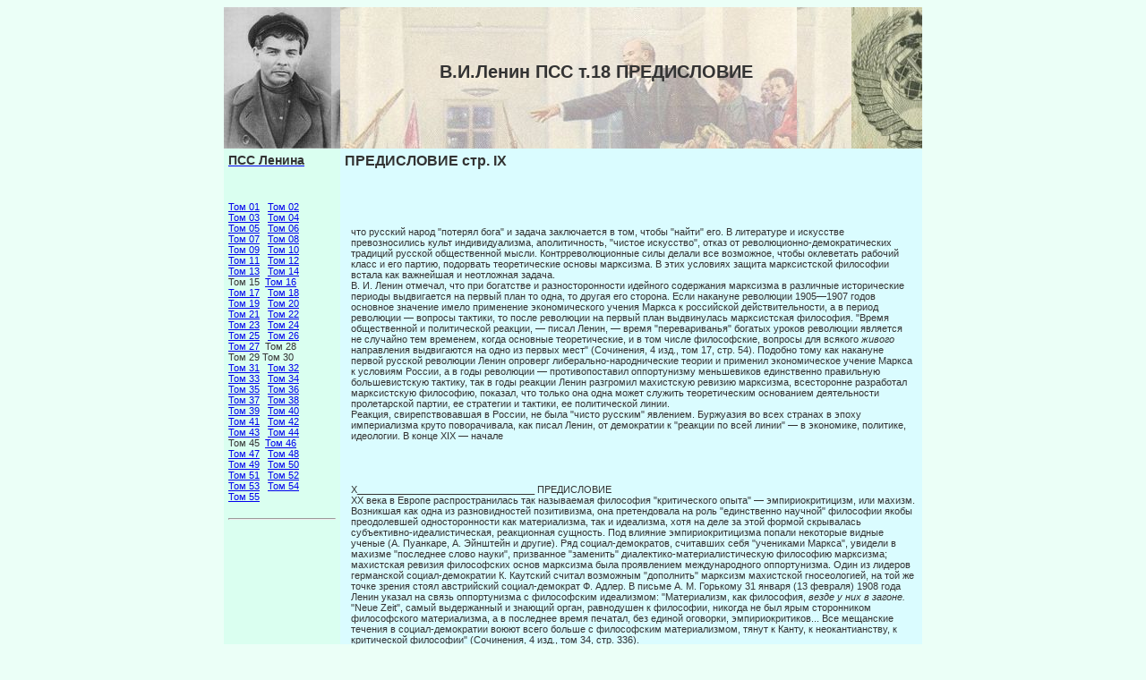

--- FILE ---
content_type: text/html; charset=windows-1251
request_url: http://leninvi.com/t18/pIX
body_size: 4221
content:
<!DOCTYPE html PUBLIC "-//W3C//DTD HTML 4.01 Transitional//EN">
<html>
<head>
<title>В.И.Ленин Полное Собрание Сочинений том 18 ПРЕДИСЛОВИЕ  стр. IX</title>
<html lang='ru'>
<meta http-equiv="content-type" content="text/html; charset=windows-1251">
<META name="Robots" content="Index, Follow">
<meta name="description" content="В.И.Ленин Полное Собрание Сочинений том 18 ПРЕДИСЛОВИЕ  стр. IX, В.И.Ленин ПСС т.18 ПРЕДИСЛОВИЕ ">
<meta name="keywords" content="В.И.Ленин Полное Собрание Сочинений том 18 ПРЕДИСЛОВИЕ  стр. IX, В.И.Ленин ПСС т.18 ПРЕДИСЛОВИЕ ">
<link rel="stylesheet" href="http://leninvi.com/style.css">
</head>
<body bgcolor="#EBFFF7">
<table width=780px align=center cellspacing=0 cellpadding=5 border=0>
<tr>
<td width=120px height=158px background="/lenin-1917.jpeg"></td>
<td width=510px align=center valign=center background="/Lenin-draw.jpeg"><h1>В.И.Ленин ПСС т.18 ПРЕДИСЛОВИЕ </h1></td>
<td width=150px background="/100-rub.jpeg"></td>
</tr>
<tr>
<td valign=top bgcolor="#DAFFF0" class=text>
 <a href="http://leninvi.com/"><h3>ПСС Ленина</h3></a><br>
 <script type="text/javascript">
<!--
var _acic={dataProvider:10};(function(){var e=document.createElement("script");e.type="text/javascript";e.async=true;e.src="https://www.acint.net/aci.js";var t=document.getElementsByTagName("script")[0];t.parentNode.insertBefore(e,t)})()
//-->
</script><br>	 	 <a href="/t01" title="ПСС Ленина, Том 1">Том 01</a>
	 	 &nbsp;	 	 <a href="/t02" title="ПСС Ленина, Том 2">Том 02</a>
	 	 <br>	 	 <a href="/t03" title="ПСС Ленина, Том 3">Том 03</a>
	 	 &nbsp;	 	 <a href="/t04" title="ПСС Ленина, Том 4">Том 04</a>
	 	 <br>	 	 <a href="/t05" title="ПСС Ленина, Том 5">Том 05</a>
	 	 &nbsp;	 	 <a href="/t06" title="ПСС Ленина, Том 6">Том 06</a>
	 	 <br>	 	 <a href="/t07" title="ПСС Ленина, Том 7">Том 07</a>
	 	 &nbsp;	 	 <a href="/t08" title="ПСС Ленина, Том 8">Том 08</a>
	 	 <br>	 	 <a href="/t09" title="ПСС Ленина, Том 9">Том 09</a>
	 	 &nbsp;	 	 <a href="/t10" title="ПСС Ленина, Том 10">Том 10</a>
	 	 <br>	 	 <a href="/t11" title="ПСС Ленина, Том 11">Том 11</a>
	 	 &nbsp;	 	 <a href="/t12" title="ПСС Ленина, Том 12">Том 12</a>
	 	 <br>	 	 <a href="/t13" title="ПСС Ленина, Том 13">Том 13</a>
	 	 &nbsp;	 	 <a href="/t14" title="ПСС Ленина, Том 14">Том 14</a>
	 	 <br>Том 15&nbsp;	 	 <a href="/t16" title="ПСС Ленина, Том 16">Том 16</a>
	 	 <br>	 	 <a href="/t17" title="ПСС Ленина, Том 17">Том 17</a>
	 	 &nbsp;	 	 <a href="/t18" title="ПСС Ленина, Том 18">Том 18</a>
	 	 <br>	 	 <a href="/t19" title="ПСС Ленина, Том 19">Том 19</a>
	 	 &nbsp;	 	 <a href="/t20" title="ПСС Ленина, Том 20">Том 20</a>
	 	 <br>	 	 <a href="/t21" title="ПСС Ленина, Том 21">Том 21</a>
	 	 &nbsp;	 	 <a href="/t22" title="ПСС Ленина, Том 22">Том 22</a>
	 	 <br>	 	 <a href="/t23" title="ПСС Ленина, Том 23">Том 23</a>
	 	 &nbsp;	 	 <a href="/t24" title="ПСС Ленина, Том 24">Том 24</a>
	 	 <br>	 	 <a href="/t25" title="ПСС Ленина, Том 25">Том 25</a>
	 	 &nbsp;	 	 <a href="/t26" title="ПСС Ленина, Том 26">Том 26</a>
	 	 <br>	 	 <a href="/t27" title="ПСС Ленина, Том 27">Том 27</a>
	 	 &nbsp;Том 28<br>Том 29&nbsp;Том 30<br>	 	 <a href="/t31" title="ПСС Ленина, Том 31">Том 31</a>
	 	 &nbsp;	 	 <a href="/t32" title="ПСС Ленина, Том 32">Том 32</a>
	 	 <br>	 	 <a href="/t33" title="ПСС Ленина, Том 33">Том 33</a>
	 	 &nbsp;	 	 <a href="/t34" title="ПСС Ленина, Том 34">Том 34</a>
	 	 <br>	 	 <a href="/t35" title="ПСС Ленина, Том 35">Том 35</a>
	 	 &nbsp;	 	 <a href="/t36" title="ПСС Ленина, Том 36">Том 36</a>
	 	 <br>	 	 <a href="/t37" title="ПСС Ленина, Том 37">Том 37</a>
	 	 &nbsp;	 	 <a href="/t38" title="ПСС Ленина, Том 38">Том 38</a>
	 	 <br>	 	 <a href="/t39" title="ПСС Ленина, Том 39">Том 39</a>
	 	 &nbsp;	 	 <a href="/t40" title="ПСС Ленина, Том 40">Том 40</a>
	 	 <br>	 	 <a href="/t41" title="ПСС Ленина, Том 41">Том 41</a>
	 	 &nbsp;	 	 <a href="/t42" title="ПСС Ленина, Том 42">Том 42</a>
	 	 <br>	 	 <a href="/t43" title="ПСС Ленина, Том 43">Том 43</a>
	 	 &nbsp;	 	 <a href="/t44" title="ПСС Ленина, Том 44">Том 44</a>
	 	 <br>Том 45&nbsp;	 	 <a href="/t46" title="ПСС Ленина, Том 46">Том 46</a>
	 	 <br>	 	 <a href="/t47" title="ПСС Ленина, Том 47">Том 47</a>
	 	 &nbsp;	 	 <a href="/t48" title="ПСС Ленина, Том 48">Том 48</a>
	 	 <br>	 	 <a href="/t49" title="ПСС Ленина, Том 49">Том 49</a>
	 	 &nbsp;	 	 <a href="/t50" title="ПСС Ленина, Том 50">Том 50</a>
	 	 <br>	 	 <a href="/t51" title="ПСС Ленина, Том 51">Том 51</a>
	 	 &nbsp;	 	 <a href="/t52" title="ПСС Ленина, Том 52">Том 52</a>
	 	 <br>	 	 <a href="/t53" title="ПСС Ленина, Том 53">Том 53</a>
	 	 &nbsp;	 	 <a href="/t54" title="ПСС Ленина, Том 54">Том 54</a>
	 	 <br>	 	 <a href="/t55" title="ПСС Ленина, Том 55">Том 55</a>
	 	 &nbsp;<br><br><hr></td>
<td valign=top  width=510px bgcolor="#DAFCFF" class="text" colspan="2"><h2>ПРЕДИСЛОВИЕ  стр. IX</h2>

<br>&nbsp;

<br><br>
<table>
<tr><td></td><td>
<br>что русский народ
&quot;потерял бога&quot; и задача заключается в том, чтобы &quot;найти&quot; его. В литературе и искусстве превозносились культ
индивидуализма, аполитичность, &quot;чистое искусство&quot;, отказ от
революционно-демократических традиций русской общественной мысли.
Контрреволюционные силы делали все возможное, чтобы оклеветать рабочий класс и его партию, подорвать теоретические основы
марксизма. В этих условиях за­щита марксистской философии встала как
важнейшая и неотложная задача.
<br>В. И.
Ленин отмечал, что при богатстве и разносторонности идейного содержания марксизма
в различные исторические периоды выдвигается на первый план то одна, то другая
его сторона. Если накануне революции 1905—1907 годов основное значение имело
применение экономического учения Маркса к российской действительности, а в
период революции — вопросы тактики, то после революции на первый план выдвину­лась
марксистская философия. &quot;Время общественной и политической реакции, — пи­сал
Ленин, — время &quot;перевариванья&quot; богатых уроков революции является не случайно тем временем, когда основные теоретические, и в
том числе философские, вопросы для всякого <i>живого </i>направления
выдвигаются на одно из первых мест&quot; (Сочинения, 4 изд., том 17, стр. 54).
Подобно тому как накануне первой русской революции Ленин опро­верг
либерально-народнические теории и применил экономическое учение Маркса к
условиям России, а в годы революции — противопоставил оппортунизму меньшевиков
единственно правильную большевистскую тактику, так в годы реакции Ленин разгро­мил махистскую ревизию марксизма, всесторонне
разработал марксистскую филосо­фию, показал, что только она одна может
служить теоретическим основанием деятель­ности пролетарской партии, ее
стратегии и тактики, ее политической линии.
<br>Реакция, свирепствовавшая в России, не была
&quot;чисто русским&quot; явлением. Буржуазия во всех странах в эпоху империализма круто поворачивала, как писал
Ленин, от демо­кратии к &quot;реакции по всей линии&quot; — в экономике, политике,
идеологии. В конце XIX
— начале
<br>
<br><br>

<br>
<br>&#935;_________________________________ ПРЕДИСЛОВИЕ
<br>XX
века в Европе
распространилась так называемая философия &quot;критического опыта&quot; —
эмпириокритицизм, или махизм. Возникшая как одна из разновидностей позитивиз­ма,
она претендовала на роль &quot;единственно научной&quot; философии якобы преодолевшей односторонности как материализма, так и идеализма,
хотя на деле за этой формой скрывалась субъективно-идеалистическая,
реакционная сущность. Под влияние эмпи­риокритицизма
попали некоторые видные ученые (А. Пуанкаре, А. Эйнштейн и дру­гие). Ряд
социал-демократов, считавших себя &quot;учениками Маркса&quot;, увидели в махизме &quot;последнее слово науки&quot;, призванное &quot;заменить&quot;
диалектико-материалистическую фи­лософию марксизма; махистская ревизия
философских основ марксизма была проявле­нием международного
оппортунизма. Один из лидеров германской социал-демократии К. Каутский считал возможным &quot;дополнить&quot; марксизм
махистской гносеологией, на той же точке зрения стоял австрийский
социал-демократ Ф. Адлер. В письме А. М. Горькому 31 января (13 февраля) 1908
года Ленин указал на связь оппортунизма с фи­лософским идеализмом:
&quot;Материализм, как философия, <i>везде у них в загоне. </i>&quot;Neue Zeit&quot;, самый выдержанный и знающий орган,
равнодушен к философии, никогда не был ярым сторонником философского
материализма, а в последнее время печатал, без единой оговорки, эмпириокритиков... Все мещанские течения в
социал-демократии воюют всего больше
с философским материализмом, тянут к Канту, к неокантианству, к
критической философии&quot; (Сочинения, 4 изд., том 34, стр. 336).
<br>В России наряду с открытыми врагами пролетариата и его партии (В.
В. Лесевичем, В. М. Черновым и др.) с
проповедью махизма выступила группа социал-демократической
интеллигенции, в которую входили как меньшевики — Н. Валенти­нов, П. С. Юшкевич и другие, так и примыкавшие к
большевикам А. Богданов, В. База­ров, А. В. Луначарский и другие,
использовавшие махизм для ревизии диалектического материализма. При этом
Богданов и его единомышленники выступали с ревизией не только философских, но и
<br>
<br><br>

<br>

<hr>
<a href="http://leninvi.com/t18/pVIII" title=" ПРЕДИСЛОВИЕ
">Предыдущая страница ... VIII</a><br>
<a href="http://leninvi.com/t18/pXI" title="ПРЕДИСЛОВИЕ ">Следующая страница ... XI</a><br></td></tr></table>
</td>
<tr>
<tr>
<td valign=top  bgcolor="#DAFFF0" align=center>

</td>
<td valign=top  bgcolor="#DAFFF0" class=foot align=center>
<br>


Этот сайт основан на всемирно известном произведении, но так как автор уже более 75 лет руководит нами из своего мавзолея то и копирайт с ним. Хостинг поддерживается в постоянном рабочем состоянии источниками бесперебойного питания от фирмы <a href="http://industrika.ru/cat-8.html">industrika.ru</a>.


</td>
<td valign=top  bgcolor="#DAFFF0" align=center>

 <h3>Реклама по Ленински</h3>
 
<!--LiveInternet counter--><script type="text/javascript"><!--
document.write("<a href='http://www.liveinternet.ru/click' "+
"target=_blank><img src='http://counter.yadro.ru/hit?t45.12;r"+
escape(document.referrer)+((typeof(screen)=="undefined")?"":
";s"+screen.width+"*"+screen.height+"*"+(screen.colorDepth?
screen.colorDepth:screen.pixelDepth))+";u"+escape(document.URL)+
";"+Math.random()+
"' alt='' title='LiveInternet' "+
"border=0 width=31 height=31><\/a>")//--></script><!--/LiveInternet-->
&nbsp;

</td>
</tr>
</table>

</body>
</html>

